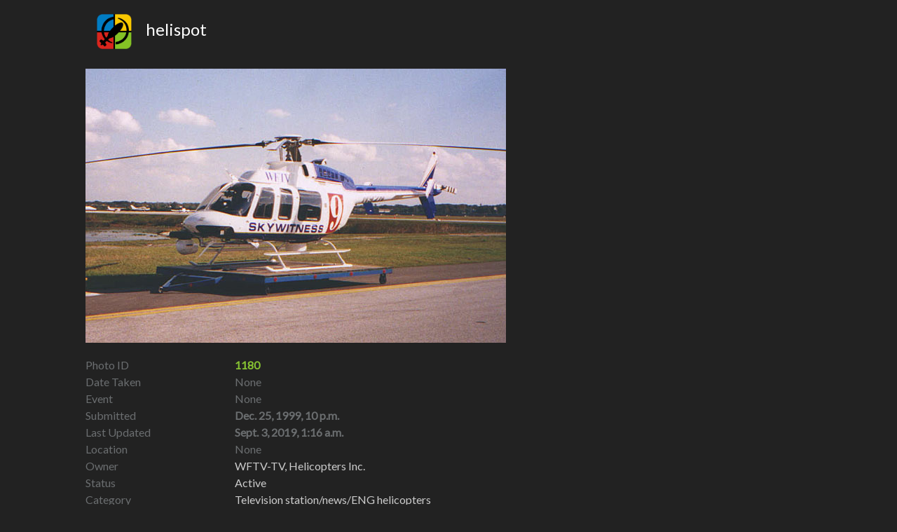

--- FILE ---
content_type: text/html; charset=utf-8
request_url: http://helispot.com/photos/1180-wftv-tv-helicopters-inc-bell-407
body_size: 3527
content:
<!doctype html>
<html lang="en">
    <head>

        <!-- Global site tag (gtag.js) - Google Analytics -->
        <script async src="https://www.googletagmanager.com/gtag/js?id=UA-25925680-1"></script>
        <script>
          window.dataLayer = window.dataLayer || [];
          function gtag(){dataLayer.push(arguments);}
          gtag('js', new Date());

          gtag('config', 'UA-25925680-1');
        </script>


        <meta charset="utf-8">
        <meta http-equiv="X-UA-Compatible" content="IE=edge">
        <meta name="viewport" content="width=device-width, initial-scale=1, shrink-to-fit=no">

        <title>Helispot</title>

        
        
        <link crossorigin="anonymous" href="https://stackpath.bootstrapcdn.com/bootstrap/4.1.1/css/bootstrap.min.css" integrity="sha384-WskhaSGFgHYWDcbwN70/dfYBj47jz9qbsMId/iRN3ewGhXQFZCSftd1LZCfmhktB" rel="stylesheet">
        <script crossorigin="anonymous" integrity="sha384-tsQFqpEReu7ZLhBV2VZlAu7zcOV+rXbYlF2cqB8txI/8aZajjp4Bqd+V6D5IgvKT" src="https://code.jquery.com/jquery-3.3.1.min.js"></script>
<script crossorigin="anonymous" integrity="sha384-ZMP7rVo3mIykV+2+9J3UJ46jBk0WLaUAdn689aCwoqbBJiSnjAK/l8WvCWPIPm49" src="https://cdnjs.cloudflare.com/ajax/libs/popper.js/1.14.3/umd/popper.min.js"></script>
<script crossorigin="anonymous" integrity="sha384-smHYKdLADwkXOn1EmN1qk/HfnUcbVRZyYmZ4qpPea6sjB/pTJ0euyQp0Mk8ck+5T" src="https://stackpath.bootstrapcdn.com/bootstrap/4.1.1/js/bootstrap.min.js"></script>
        




        <!-- jQuery -->
        <script src="https://code.jquery.com/jquery-1.9.1.min.js"></script>

        <!-- Latest compiled and minified CSS -->
        <link rel="stylesheet" href="https://maxcdn.bootstrapcdn.com/bootstrap/4.0.0/css/bootstrap.min.css" integrity="sha384-Gn5384xqQ1aoWXA+058RXPxPg6fy4IWvTNh0E263XmFcJlSAwiGgFAW/dAiS6JXm" crossorigin="anonymous">
        <!-- <link rel="stylesheet" href="https://maxcdn.bootstrapcdn.com/bootstrap/3.3.7/css/bootstrap.min.css" integrity="sha384-BVYiiSIFeK1dGmJRAkycuHAHRg32OmUcww7on3RYdg4Va+PmSTsz/K68vbdEjh4u" crossorigin="anonymous"> -->

        <!-- Optional theme -->
        <link rel="stylesheet" href="https://maxcdn.bootstrapcdn.com/bootstrap/3.3.7/css/bootstrap-theme.min.css" integrity="sha384-rHyoN1iRsVXV4nD0JutlnGaslCJuC7uwjduW9SVrLvRYooPp2bWYgmgJQIXwl/Sp" crossorigin="anonymous">

        <!-- Latest compiled and minified JavaScript -->
        <script src="https://maxcdn.bootstrapcdn.com/bootstrap/3.3.7/js/bootstrap.min.js" integrity="sha384-Tc5IQib027qvyjSMfHjOMaLkfuWVxZxUPnCJA7l2mCWNIpG9mGCD8wGNIcPD7Txa" crossorigin="anonymous"></script>

        <!-- link rel="stylesheet" href="/static/css/blog.css">-->

        <!-- fonts
        https://visme.co/blog/website-color-schemes
        -->

        <link rel="stylesheet" href="https://fonts.googleapis.com/css?family=Lato">
        <style>
            body {
                font-family: 'Lato', sans-serif !important;
                background-color: #222 !important;
                color: #fff;
            }

            .TEST {
                /* background-color: #222629 !important; */
                /* margin-bottom: 0px; */
                /* border: 2px solid red; */
            }

            .center {
                text-align: center;
            }

            .photo {
                /*
                background-image: url("/static/graphics/asfalt2.png");
                background-repeat: repeat;
                text-align: center;
                padding: 20px;
                */
                margin-bottom: 20px;
            }

            .bold {
                font-weight: bold;
            }
            .almost-black {
                color: #444;
            }

            .white {
                color: #ccc;
            }

            .gray {
                color: #6B6E70;
            }

            .dark-gray {
                /* color: #474B4F; */
                color: #575B5F;
            }

            .green {
                color: #61892F;
            }

            .yellow {
                color: #86C232;
            }

            .container-fluid {
                /* background-color: #000; */
            }

            .helispot-grid {
                padding-bottom: 200px;
            }



        </style>
    </head>
    <body>
    <!--
        <nav class="navbar navbar-default">

                <div class="navbar-header">
                    <a class="navbar-brand" href="#">
                          <img src="/static/graphics/helispot-white.gif" alt="" style="width: 50px; height: 50px;">
                    </a><img src="><b class="navbar-brand">Helispot</b></div>

                <div class="collapse navbar-collapse" id="bs-example-navbar-collapse-1">
                    <ul class="nav navbar-nav">
                        
                        
                    </ul>

                </div>
        </nav>
        -->

        <div class="container-fluid">

            <div class="row" style="padding: 20px;">
                <div class="col-sm-12 col-md-10 offset-md-1">
                    <h4><img src="/static/graphics/helispot-black.gif" alt="" style="width: 50px; height: 50px; margin-right: 20px;">helispot</h4>
                </div>
            </div>
        </div>

        

    <div class="container-fluid helispot-grid gray">

        <!--
        <div class="row">
            <div class="col">
                <h4>Photo #1180</h4>
            </div>
        </div>
        -->

        <!-- image -->
        <div class="row">
            <div class="col-md-10 offset-md-1 photo">
                <img class="img-fluid" src="/images/11/1180.jpg">
            </div>
        </div>

        <!-- photo id -->
        <div class="row">
            <div class="col-sm-12 col-md-2 offset-md-1 gray">Photo ID</div>
            <div class="col-sm-12 col-md-8 yellow bold">1180</div>
        </div>

        <!-- taken -->
        <div class="row">
            <div class="col-sm-12 col-md-2 offset-md-1 gray">Date Taken</div>
            <div class="col-sm-12 col-md-8 ">None</div>
        </div>

        <!-- event -->
        <div class="row">
            <div class="col-sm-12 col-md-2 offset-md-1 gray">Event</div>
            <div class="col-sm-12 col-md-8 ">None</div>
        </div>

        <!-- created -->
        <div class="row">
            <div class="col-sm-12 col-md-2 offset-md-1 gray">Submitted</div>
            <div class="col-sm-12 col-md-8 gray bold">Dec. 25, 1999, 10 p.m.</div>
        </div>

        <!-- update -->
        <div class="row">
            <div class="col-sm-12 col-md-2 offset-md-1 gray">Last Updated</div>
            <div class="col-sm-12 col-md-8 gray bold">Sept. 3, 2019, 1:16 a.m.</div>
        </div>

        <!-- location -->
        <div class="row">
            <div class="col-sm-12 col-md-2 offset-md-1 gray">Location</div>
            <div class="col-sm-12 col-md-8 ">None</div>
        </div>

        <!-- owner -->
        <div class="row">
            <div class="col-sm-12 col-md-2 offset-md-1 gray">Owner</div>
            <div class="col-sm-12 col-md-8 white">
                WFTV-TV, Helicopters Inc.
            </div>
        </div>

        <!-- status -->
        <div class="row">
            <div class="col-sm-12 col-md-2 offset-md-1 gray">Status</div>
            <div class="col-sm-12 col-md-8 white">Active</div>
        </div>

        <!-- category -->
        <div class="row">
            <div class="col-sm-12 col-md-2 offset-md-1 gray">Category</div>
            <div class="col-sm-12 col-md-8 white">Television station/news/ENG helicopters</div>
        </div>


        <!-- photographer -->
        <div class="row">
            <div class="col-sm-12 col-md-2 offset-md-1 gray">Photographer</div>
            <div class="col-sm-12 col-md-8 white">Elias Z. Yacob</div>
        </div>

        <!-- horizontal -->
        <div class="row">
            <div class="col-sm-12 col-md-2 offset-md-1 gray">Horizontal</div>
            <div class="col-sm-12 col-md-8 white">Front quarter view</div>
        </div>

        <!-- vertical -->
        <div class="row">
            <div class="col-sm-12 col-md-2 offset-md-1 gray">Vertical</div>
            <div class="col-sm-12 col-md-8 white">Side view</div>
        </div>

        <!-- interior -->
        <div class="row">
            <div class="col-sm-12 col-md-2 offset-md-1 gray">Interior/Exterior</div>
            <div class="col-sm-12 col-md-8 white">Exterior view</div>
        </div>

        <!-- multiple -->
        <div class="row">
            <div class="col-sm-12 col-md-2 offset-md-1 gray">Single/Multiple</div>
            <div class="col-sm-12 col-md-8 white">Single aircraft shown</div>
        </div>

        <!-- static -->
        <div class="row">
            <div class="col-sm-12 col-md-2 offset-md-1 gray">Static/Moving</div>
            <div class="col-sm-12 col-md-8 white">Aircraft is not operating</div>
        </div>

        <!-- instrument -->
        <div class="row">
            <div class="col-sm-12 col-md-2 offset-md-1 gray">Intrument Panel</div>
            <div class="col-sm-12 col-md-8 white">Instrument panel not shown</div>
        </div>

        <!-- detail -->
        <div class="row">
            <div class="col-sm-12 col-md-2 offset-md-1 gray">Close-Up Detail</div>
            <div class="col-sm-12 col-md-8 white">Entire helicopter shown</div>
        </div>

        <!-- night -->
        <div class="row">
            <div class="col-sm-12 col-md-2 offset-md-1 gray">Day/Night</div>
            <div class="col-sm-12 col-md-8 white">Day view</div>
        </div>

        <!-- nickname -->
        <div class="row">
            <div class="col-sm-12 col-md-2 offset-md-1 gray">Nickname</div>
            <div class="col-sm-12 col-md-8 white">Skywitness 9</div>
        </div>

        <!-- military unit -->
        <div class="row">
            <div class="col-sm-12 col-md-2 offset-md-1 gray">Military Unit</div>
            <div class="col-sm-12 col-md-8 ">None</div>
        </div>

        <!-- military modex -->
        <div class="row">
            <div class="col-sm-12 col-md-2 offset-md-1 gray">Military Modex</div>
            <div class="col-sm-12 col-md-8 ">None</div>
        </div>

        <!-- military number -->
        <div class="row">
            <div class="col-sm-12 col-md-2 offset-md-1 gray">Aircraft Number</div>
            <div class="col-sm-12 col-md-8 ">None</div>
        </div>

        <!-- black -->
        <div class="row">
            <div class="col-sm-12 col-md-2 offset-md-1 gray">Black Helicopter</div>
            <div class="col-sm-12 col-md-8 ">No</div>
        </div>

        <!-- notes -->
        <div class="row">
            <div class="col-sm-12 col-md-2 offset-md-1 gray">Notes</div>
            <div class="col-sm-12 col-md-8 ">None</div>
        </div>

        <!-- break -->
        <div class="row"><div class="col"><br /></div></div>




        

        <!-- helicopter -->
        <div class="row">
            <div class="col-sm-12 col-md-2 offset-md-1 gray">Helicopter</div>
            <div class="col-sm-12 col-md-8 yellow">900</div>
        </div>

        <!-- type -->
        <div class="row">
            <div class="col-sm-12 col-md-2 offset-md-1 gray">Type</div>
            <div class="col-sm-12 col-md-8"><a href="/photos/type/12" class="white">Bell 407</a></div>
        </div>

        <!-- variant -->
        <div class="row">
            <div class="col-sm-12 col-md-2 offset-md-1 gray">Variant</div>
            <div class="col-sm-12 col-md-8">None</div>
        </div>

        <!-- helicopter owner -->
        <div class="row">
            <div class="col-sm-12 col-md-2 offset-md-1 gray">Owner</div>
            <div class="col-sm-12 col-md-8">

                
                    <div class="container-fluid">
                    <div class="row"><a href="/photos/who/640" class="white">WFTV-TV</a></div>
                    <div class="row"><a href="/photos/who/133" class="white">Helicopters Inc.</a></div>
                    
                    
                    
                    </div>
                
            </div>
        </div>

        <!-- tail number -->
        <div class="row">
            <div class="col-sm-12 col-md-2 offset-md-1 gray">Tail Number</div>
            <div class="col-sm-12 col-md-8 white">N92N</div>
        </div>

        <!-- serial number -->
        <div class="row">
            <div class="col-sm-12 col-md-2 offset-md-1 gray">Serial Number</div>
            <div class="col-sm-12 col-md-8 white">53093</div>
        </div>

        <!-- buno -->
        <div class="row">
            <div class="col-sm-12 col-md-2 offset-md-1 gray">Buno</div>
            <div class="col-sm-12 col-md-8 ">None</div>
        </div>

        <!-- status -->
        <div class="row">
            <div class="col-sm-12 col-md-2 offset-md-1 gray">Status</div>
            <div class="col-sm-12 col-md-8 white">Active</div>
        </div>

        <!-- in service -->
        <div class="row">
            <div class="col-sm-12 col-md-2 offset-md-1 gray">In/Out of Service</div>
            <div class="col-sm-12 col-md-8 white">Yes, helicopter is still in service</div>
        </div>

        <!-- location -->
        <div class="row">
            <div class="col-sm-12 col-md-2 offset-md-1 gray">Base Location</div>
            <div class="col-sm-12 col-md-8 white">United States : Florida : Orlando</div>
        </div>

        <!-- notes -->
        <div class="row">
            <div class="col-sm-12 col-md-2 offset-md-1 gray">Notes</div>
            <div class="col-sm-12 col-md-8 ">None</div>
        </div>

        


    </div>




        <!-- Bootstrap4 required files -->
        <script src="https://code.jquery.com/jquery-3.2.1.slim.min.js" integrity="sha384-KJ3o2DKtIkvYIK3UENzmM7KCkRr/rE9/Qpg6aAZGJwFDMVNA/GpGFF93hXpG5KkN" crossorigin="anonymous"></script>
        <script src="https://cdnjs.cloudflare.com/ajax/libs/popper.js/1.12.9/umd/popper.min.js" integrity="sha384-ApNbgh9B+Y1QKtv3Rn7W3mgPxhU9K/ScQsAP7hUibX39j7fakFPskvXusvfa0b4Q" crossorigin="anonymous"></script>
        <script src="https://maxcdn.bootstrapcdn.com/bootstrap/4.0.0/js/bootstrap.min.js" integrity="sha384-JZR6Spejh4U02d8jOt6vLEHfe/JQGiRRSQQxSfFWpi1MquVdAyjUar5+76PVCmYl" crossorigin="anonymous"></script>

    </body>
</html>
